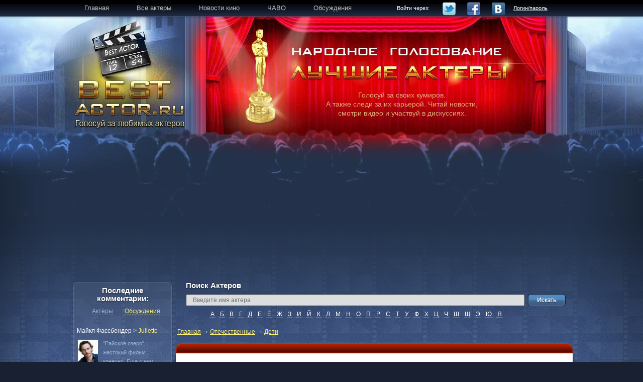

--- FILE ---
content_type: text/html; charset=UTF-8
request_url: https://bestactor.ru/ru/child
body_size: 11915
content:
<!DOCTYPE html PUBLIC "-//W3C//DTD XHTML 1.0 Transitional//EN" "https://www.w3.org/TR/xhtml1/DTD/xhtml1-transitional.dtd">
<html lang="ru">
<head>
    <script type="text/javascript" src="/assets/227758bd/js/jquery.min.js"></script>
	<meta http-equiv="Content-Type" content="text/html; charset=utf-8" />
	<meta name="language" content="ru" />
	<link rel="stylesheet" type="text/css" href="/assets/12d6e984/jui/css/base/jquery-ui.css" />
<link rel="stylesheet" type="text/css" href="/assets/227758bd/css/twitter.css" />
<link rel="stylesheet" type="text/css" href="/assets/227758bd/css/yaml/core/base.css" />
<link rel="stylesheet" type="text/css" href="/assets/227758bd/css/yaml/forms/gray-theme.css" />
<link rel="stylesheet" type="text/css" href="/assets/227758bd/css/all.css" />
<link rel="stylesheet" type="text/css" href="/assets/227758bd/css/arcticmodal.css" />
<link rel="stylesheet" type="text/css" href="/assets/9fe62b9a/css/jquery.toastmessage.css" />
<link rel="stylesheet" type="text/css" href="/assets/227758bd/css/spu/spu.css" />
<link rel="stylesheet" type="text/css" href="/assets/c4d31bb/css/auth.css" />
<script type="text/javascript" src="/assets/12d6e984/jui/js/jquery-ui.min.js"></script>
<script type="text/javascript" src="/assets/12d6e984/jquery.cookie.js"></script>
<script type="text/javascript" src="/assets/227758bd/js/jquery.arcticmodal.js"></script>
<script type="text/javascript" src="/assets/9fe62b9a/jquery.toastmessage.js"></script>
<script type="text/javascript" src="/assets/227758bd/js/spu/spu.js"></script>
<title>Лучшие иностранные актеры: {actors} и другие</title>
            <meta content="Здесь есть все лучшие иностранные актеры: {actors} и многие другие с рейтингом и отзывами" name="description" />
        <script type="text/javascript">
        var App = {'user':{'isGues':true}}    </script>
    <link rel="icon" href="/assets/227758bd/img/icons/favicon.ico" type="image/x-icon">
    <meta name="viewport" content="initial-scale=1.0, width=device-width">
    <script data-ad-client="ca-pub-7877942400302801" async src="https://pagead2.googlesyndication.com/pagead/js/adsbygoogle.js"></script>
</head>


<body>
<div class="pgWrap">
	<div class="bgs">
		<div class="bgs-fixed">
			<div class="bg-grd"></div>
			<div class="bg-header"><div class="bg-header-grd"></div></div>
			<div class="bg-main"></div>
		</div>
	</div>
	
	<div class="layoutWrap">
	<!-- header -->
	<div class="header">
		<div class="menu">
            <ul id="yw2">
<li><a href="/"><span>Главная</span></a></li>
<li><a href="/common"><span>Все актеры</span></a></li>
<li><a href="/cinema"><span>Новости кино</span></a></li>
<li><a href="/faq.html"><span>ЧАВО</span></a></li>
<li><a href="/forum"><span>Обсуждения</span></a></li>
</ul>		</div>
        <div id="openMenu">Меню</div>
        <div id="menu">
            <div id="closeMenu">Закрыть меню</div>
            <div class="wrapper">
                <ul id="yw3">
<li><a href="/"><span>Главная</span></a></li>
<li><a href="/common"><span>Все актеры</span></a></li>
<li><a href="/cinema"><span>Новости кино</span></a></li>
<li><a href="/faq.html"><span>ЧАВО</span></a></li>
<li><a href="/forum"><span>Обсуждения</span></a></li>
</ul>            </div>
        </div>
	    <div class="auth">
            		<script type="text/javascript">
		    jQuery(document).ready(function($){		
			    $( ".login-block-changer" ).click(function() {

					$( ".social-auth" ).toggle();
					$( ".loginpass-auth" ).toggle();
					$( ".login-block-changer" ).toggle();

				      });	
		    });
		</script>
		    
		   
		    <div class='social-auth' style="display: flex;" ><div style="display: inline; line-height: 23px;">Войти через:</div> <div class="services">
	<ul class="auth-services clear">
		<li class="auth-service twitter"><a class="auth-link twitter" href="/forum/login.php?service=twitter"><span class="auth-icon twitter"><i></i></span></a></li><li class="auth-service facebook"><a class="auth-link facebook" href="/forum/login.php?service=facebook"><span class="auth-icon facebook"><i></i></span></a></li><li class="auth-service vkontakte"><a class="auth-link vkontakte" href="/forum/login.php?service=vkontakte"><span class="auth-icon vkontakte"><i></i></span></a></li>	</ul>
</div>
			<div><a href="#" class="login-block-changer" style="line-height: 23px;">Логин/пароль</a></div></div> 
		    <div class='loginpass-auth' style="display: none">
                <form action="/forum/login.php" method="post">
<input type="hidden" value="cjNSeEFSeDdwMHYwODVYa0lObH5Hc1VBelc0dExQUUJBubB5kn790X62zGkmDbodtXtiwZibQiuF7_fQE4hffA==" name="YII_CSRF_TOKEN" />                    <input class="login" name="LoginForm[username]" type="text" placeholder="логин" />
                    <input class="password" name="LoginForm[password]" type="password" placeholder="пароль" />
                    <input class="button" type="image" src="/assets/227758bd/img/buttons/btn-enter.png" alt="Вход" />
                    <a class="regLink" rel="nofollow" href="/forum/register.html">Зарегистрироваться</a>                    <a class="rememberLink" rel="nofollow" href="/forum/request-password.html">Вспомнить пароль?</a>                    <div class="remember"><input type="checkbox" id="idAuthRemember" /> <label for="idAuthRemember">Запомнить</label></div>
		     
                </form>		     <a href="#" class="login-block-changer" style="display: none">Войти через социальные сети</a>
		</div> 
                    </div>
		<div class="logo"><a href="/">BEST ACTOR.RU - Голосуй за любимых актеров</a></div>
		<div class="slogan">
			Голосуй за своих кумиров.<br /> 
			А также следи за их карьерой. Читай новости,<br />
			смотри видео и участвуй в дискуссиях.
		</div>
	</div>
	<!-- /header -->

	<!-- main wrap -->
	
	<div class="mainWrap mainWrapTwoCols">
<script async src="https://pagead2.googlesyndication.com/pagead/js/adsbygoogle.js"></script>
<ins class="adsbygoogle"
     style="display:block; text-align:center;"
          data-ad-layout="in-article"
               data-ad-format="fluid"
                    data-ad-client="ca-pub-7877942400302801"
                         data-ad-slot="9575290239"></ins>
                         <script>
                              (adsbygoogle = window.adsbygoogle || []).push({});
                              </script>

                <!-- main -->
		<div class="main">
			<!-- search block -->	
			<div class="b-search">
				<h2>Поиск Актеров</h2>
				<form action="/search/list" method="post">
<input type="hidden" value="cjNSeEFSeDdwMHYwODVYa0lObH5Hc1VBelc0dExQUUJBubB5kn790X62zGkmDbodtXtiwZibQiuF7_fQE4hffA==" name="YII_CSRF_TOKEN" />                    <input class="data" placeholder="Введите имя актера" id="query" type="text" name="query" />                    <input class="button" src="/assets/227758bd/img/buttons/btn-search.png" type="image" name="yt0" />                </form>
				<div class="alphabets">
					<a title="Актеры на букву А" href="/a">А</a>
					<a title="Актеры на букву Б" href="/b">Б</a>
					<a title="Актеры на букву В" href="/v">В</a>
					<a title="Актеры на букву Г" href="/g">Г</a>
					<a title="Актеры на букву Д" href="/d">Д</a>
					<a title="Актеры на букву Е" href="/e">Е</a>
					<a title="Актеры на букву Ё" href="/yo">Ё</a>
					<a title="Актеры на букву Ж" href="/j">Ж</a>
					<a title="Актеры на букву З" href="/z">З</a>
					<a title="Актеры на букву И" href="/i">И</a>
					<a title="Актеры на букву Й" href="/jj">Й</a>
					<a title="Актеры на букву К" href="/k">К</a>
					<a title="Актеры на букву Л" href="/l">Л</a>
					<a title="Актеры на букву М" href="/m">М</a>
					<a title="Актеры на букву Н" href="/n">Н</a>
					<a title="Актеры на букву О" href="/o">О</a>
					<a title="Актеры на букву П" href="/p">П</a>
					<a title="Актеры на букву Р" href="/r">Р</a>
					<a title="Актеры на букву С" href="/s">С</a>
					<a title="Актеры на букву Т" href="/t">Т</a>
					<a title="Актеры на букву У" href="/u">У</a>
					<a title="Актеры на букву Ф" href="/f">Ф</a>
					<a title="Актеры на букву Х" href="/h">Х</a>
					<a title="Актеры на букву Ц" href="/c">Ц</a>
					<a title="Актеры на букву Ч" href="/ch">Ч</a>
					<a title="Актеры на букву Ш" href="/sh">Ш</a>
					<a title="Актеры на букву Щ" href="/shh">Щ</a>
					<a title="Актеры на букву Э" href="/eh">Э</a>
					<a title="Актеры на букву Ю" href="/yu">Ю</a>
					<a title="Актеры на букву Я" href="/ya">Я</a>
        </div>
    			</div>
			<!-- /search block -->	
                    		<div class="b-breadcrumbs">
<a href="/">Главная</a> &rarr; <a href="/ru">Отечественные</a> &rarr; <a href="/ru/child">Дети</a></div><!-- breadcrumbs -->
        	            <div class="b-frame1 b-main-actors">
    <div class="h"><div></div></div>
    <div class="content">
        <div class="head-button">
            <a href="/person/add"><img src="/assets/227758bd/img/buttons/btn-add-actor-big.png" alt="" /></a>        </div>
        <h1 class="head-title">Отечественные / Дети</h1>
        <div class="b-sorting">
            <b>По рейтингу</b>&nbsp;|&nbsp;<a href="/ru/child?sort=lastname">По фамилии</a>&nbsp;|&nbsp;<a href="/ru/child?sort=created">По дате</a>&nbsp;|&nbsp;<a href="/ru/child?sort=comments">По кол-ву комментариев</a>&nbsp;|&nbsp;<a href="/ru/child?sort=photos">По кол-ву фотографий</a>&nbsp;|&nbsp;<a href="/ru/child?sort=videos">По кол-ву видео</a>
        </div>
        <!-- paging block -->
        <div class="b-paging top">
            <span class="scope">Всего : <span>34</span></span>
            <span class="label">Страницы:</span><ul class="pages" id="yw0"><li class="previous hidden"><a href="/ru/child">« <span>первая</span></a></li>
<li class="previous hidden"><a href="/ru/child"><span>предыдущая</span></a></li>
<li class="page selected"><a href="/ru/child">1</a></li>
<li class="page"><a href="/ru/child?page=2">2</a></li>
<li class="next"><a href="/ru/child?page=2"><span>следующая</span></a></li>
<li class="previous"><a href="/ru/child?page=2"><span>последняя</span> »</a></li></ul>        </div>
        <!-- /paging block -->

        <ul class="b-best-actors-list">
                        <li>
                <div class="activeView">
    <div class="name">
        <a title="Катя Старшова" href="/starshova-katya">Катя Старшова</a>    </div>
    <div class="img">
        <img title="Катя Старшова" src="/assets/thumbs/actors/42/92x94/Starshova-Katya.jpg" alt="Катя Старшова" />        <a href="/starshova-katya"><span>11</span></a>
    </div>
    <div class="rate">Рейтинг: <span>38.421</span></div>
    <div class="button">
        <a href="/starshova-katya">Голосовать +1</a>
    </div>
    <div class="stats">
        <table>
            <tbody><tr>
                <th>Голосов:</th>
                <td>67890</td>
            </tr>
            <tr>
                <th><a href="/starshova-katya/chart#votes_today">Сегодня:</a></th>
                <td>+1</td>
            </tr>
            <tr>
                <th><a href="/starshova-katya/chart#rating_month">Рейтинг месяца:</a></th>
                <td>0.133</td>
            </tr>
            <tr>
                <th>Дней в рейтинге:</th>
                <td>1767</td>
            </tr>
            <tr>
                <th><a href="/starshova-katya/reviews">Комментариев:</a></th>
                <td>24 </td>
            </tr>
            <tr>
                <th><a href="/starshova-katya/photo">Фотографий:</a></th>
                <td>7</td>
            </tr>
            </tbody></table>
    </div>
</div>
<div class="defaultView">
    <div class="name">
        <a title="Катя Старшова" href="/starshova-katya">Катя Старшова</a>    </div>
    <div class="area">
        <a title="Отечественные" href="#">Отечественные</a>        /
        <a href="#">Дети</a>    </div>
    <div class="img">
                    <img title="Катя Старшова" src="/assets/thumbs/actors/42/92x94/Starshova-Katya.jpg" alt="Катя Старшова" />                <a href="$data->getUrl()"><span>11</span></a>
    </div>
    <div class="rate">Рейтинг: <span>38.421</span></div>
    <div class="stats">Голосов: <span>67890</span></div>
</div>            </li>
                        <li>
                <div class="activeView">
    <div class="name">
        <a title="Луиза-Габриэла Бровина" href="/brovina-luiza-gabriehla">Луиза-Габриэла Бровина</a>    </div>
    <div class="img">
        <img title="Луиза-Габриэла Бровина" src="/assets/thumbs/actors/2290/92x94/Brovina-Luiza-gabriehla.jpg" alt="Луиза-Габриэла Бровина" />        <a href="/brovina-luiza-gabriehla"><span>39</span></a>
    </div>
    <div class="rate">Рейтинг: <span>12.282</span></div>
    <div class="button">
        <a href="/brovina-luiza-gabriehla">Голосовать +1</a>
    </div>
    <div class="stats">
        <table>
            <tbody><tr>
                <th>Голосов:</th>
                <td>18214</td>
            </tr>
            <tr>
                <th><a href="/brovina-luiza-gabriehla/chart#votes_today">Сегодня:</a></th>
                <td>0</td>
            </tr>
            <tr>
                <th><a href="/brovina-luiza-gabriehla/chart#rating_month">Рейтинг месяца:</a></th>
                <td>103.333</td>
            </tr>
            <tr>
                <th>Дней в рейтинге:</th>
                <td>1483</td>
            </tr>
            <tr>
                <th><a href="/brovina-luiza-gabriehla/reviews">Комментариев:</a></th>
                <td>72 </td>
            </tr>
            <tr>
                <th><a href="/brovina-luiza-gabriehla/photo">Фотографий:</a></th>
                <td>104</td>
            </tr>
            </tbody></table>
    </div>
</div>
<div class="defaultView">
    <div class="name">
        <a title="Луиза-Габриэла Бровина" href="/brovina-luiza-gabriehla">Луиза-Габриэла Бровина</a>    </div>
    <div class="area">
        <a title="Отечественные" href="#">Отечественные</a>        /
        <a href="#">Дети</a>    </div>
    <div class="img">
                    <img title="Луиза-Габриэла Бровина" src="/assets/thumbs/actors/2290/92x94/Brovina-Luiza-gabriehla.jpg" alt="Луиза-Габриэла Бровина" />                <a href="$data->getUrl()"><span>39</span></a>
    </div>
    <div class="rate">Рейтинг: <span>12.282</span></div>
    <div class="stats">Голосов: <span>18214</span></div>
</div>            </li>
                        <li>
                <div class="activeView">
    <div class="name">
        <a title="Александр Сигуев" href="/siguev-aleksandr">Александр Сигуев</a>    </div>
    <div class="img">
        <img title="Александр Сигуев" src="/assets/thumbs/actors/2440/92x94/Siguev-Aleksandr.jpg" alt="Александр Сигуев" />        <a href="/siguev-aleksandr"><span>42</span></a>
    </div>
    <div class="rate">Рейтинг: <span>11.099</span></div>
    <div class="button">
        <a href="/siguev-aleksandr">Голосовать +1</a>
    </div>
    <div class="stats">
        <table>
            <tbody><tr>
                <th>Голосов:</th>
                <td>15705</td>
            </tr>
            <tr>
                <th><a href="/siguev-aleksandr/chart#votes_today">Сегодня:</a></th>
                <td>0</td>
            </tr>
            <tr>
                <th><a href="/siguev-aleksandr/chart#rating_month">Рейтинг месяца:</a></th>
                <td>1.667</td>
            </tr>
            <tr>
                <th>Дней в рейтинге:</th>
                <td>1415</td>
            </tr>
            <tr>
                <th><a href="/siguev-aleksandr/reviews">Комментариев:</a></th>
                <td>55 </td>
            </tr>
            <tr>
                <th><a href="/siguev-aleksandr/photo">Фотографий:</a></th>
                <td>11</td>
            </tr>
            </tbody></table>
    </div>
</div>
<div class="defaultView">
    <div class="name">
        <a title="Александр Сигуев" href="/siguev-aleksandr">Александр Сигуев</a>    </div>
    <div class="area">
        <a title="Отечественные" href="#">Отечественные</a>        /
        <a href="#">Дети</a>    </div>
    <div class="img">
                    <img title="Александр Сигуев" src="/assets/thumbs/actors/2440/92x94/Siguev-Aleksandr.jpg" alt="Александр Сигуев" />                <a href="$data->getUrl()"><span>42</span></a>
    </div>
    <div class="rate">Рейтинг: <span>11.099</span></div>
    <div class="stats">Голосов: <span>15705</span></div>
</div>            </li>
                        <li>
                <div class="activeView">
    <div class="name">
        <a title="Диана Шпак" href="/shpak-diana">Диана Шпак</a>    </div>
    <div class="img">
        <img title="Диана Шпак" src="/assets/thumbs/actors/41/92x94/Shpak-Diana.jpg" alt="Диана Шпак" />        <a href="/shpak-diana"><span>59</span></a>
    </div>
    <div class="rate">Рейтинг: <span>5.849</span></div>
    <div class="button">
        <a href="/shpak-diana">Голосовать +1</a>
    </div>
    <div class="stats">
        <table>
            <tbody><tr>
                <th>Голосов:</th>
                <td>10336</td>
            </tr>
            <tr>
                <th><a href="/shpak-diana/chart#votes_today">Сегодня:</a></th>
                <td>0</td>
            </tr>
            <tr>
                <th><a href="/shpak-diana/chart#rating_month">Рейтинг месяца:</a></th>
                <td>2.333</td>
            </tr>
            <tr>
                <th>Дней в рейтинге:</th>
                <td>1767</td>
            </tr>
            <tr>
                <th><a href="/shpak-diana/reviews">Комментариев:</a></th>
                <td>5 </td>
            </tr>
            <tr>
                <th><a href="/shpak-diana/photo">Фотографий:</a></th>
                <td>18</td>
            </tr>
            </tbody></table>
    </div>
</div>
<div class="defaultView">
    <div class="name">
        <a title="Диана Шпак" href="/shpak-diana">Диана Шпак</a>    </div>
    <div class="area">
        <a title="Отечественные" href="#">Отечественные</a>        /
        <a href="#">Дети</a>    </div>
    <div class="img">
                    <img title="Диана Шпак" src="/assets/thumbs/actors/41/92x94/Shpak-Diana.jpg" alt="Диана Шпак" />                <a href="$data->getUrl()"><span>59</span></a>
    </div>
    <div class="rate">Рейтинг: <span>5.849</span></div>
    <div class="stats">Голосов: <span>10336</span></div>
</div>            </li>
                        <li>
                <div class="activeView">
    <div class="name">
        <a title="Сюзанна Шпак" href="/shpak-syuzanna">Сюзанна Шпак</a>    </div>
    <div class="img">
        <img title="Сюзанна Шпак" src="/assets/thumbs/actors/205/92x94/Shpak-Syuzanna.jpg" alt="Сюзанна Шпак" />        <a href="/shpak-syuzanna"><span>108</span></a>
    </div>
    <div class="rate">Рейтинг: <span>2.662</span></div>
    <div class="button">
        <a href="/shpak-syuzanna">Голосовать +1</a>
    </div>
    <div class="stats">
        <table>
            <tbody><tr>
                <th>Голосов:</th>
                <td>4522</td>
            </tr>
            <tr>
                <th><a href="/shpak-syuzanna/chart#votes_today">Сегодня:</a></th>
                <td>0</td>
            </tr>
            <tr>
                <th><a href="/shpak-syuzanna/chart#rating_month">Рейтинг месяца:</a></th>
                <td>0.000</td>
            </tr>
            <tr>
                <th>Дней в рейтинге:</th>
                <td>1699</td>
            </tr>
            <tr>
                <th><a href="/shpak-syuzanna/reviews">Комментариев:</a></th>
                <td>3 </td>
            </tr>
            <tr>
                <th><a href="/shpak-syuzanna/photo">Фотографий:</a></th>
                <td>3</td>
            </tr>
            </tbody></table>
    </div>
</div>
<div class="defaultView">
    <div class="name">
        <a title="Сюзанна Шпак" href="/shpak-syuzanna">Сюзанна Шпак</a>    </div>
    <div class="area">
        <a title="Отечественные" href="#">Отечественные</a>        /
        <a href="#">Дети</a>    </div>
    <div class="img">
                    <img title="Сюзанна Шпак" src="/assets/thumbs/actors/205/92x94/Shpak-Syuzanna.jpg" alt="Сюзанна Шпак" />                <a href="$data->getUrl()"><span>108</span></a>
    </div>
    <div class="rate">Рейтинг: <span>2.662</span></div>
    <div class="stats">Голосов: <span>4522</span></div>
</div>            </li>
                        <li>
                <div class="activeView">
    <div class="name">
        <a title="Алеся Гузько" href="/guzko-alesya">Алеся Гузько</a>    </div>
    <div class="img">
        <img title="Алеся Гузько" src="/assets/thumbs/actors/2698/92x94/Guzko-Alesya.jpg" alt="Алеся Гузько" />        <a href="/guzko-alesya"><span>154</span></a>
    </div>
    <div class="rate">Рейтинг: <span>1.680</span></div>
    <div class="button">
        <a href="/guzko-alesya">Голосовать +1</a>
    </div>
    <div class="stats">
        <table>
            <tbody><tr>
                <th>Голосов:</th>
                <td>2160</td>
            </tr>
            <tr>
                <th><a href="/guzko-alesya/chart#votes_today">Сегодня:</a></th>
                <td>0</td>
            </tr>
            <tr>
                <th><a href="/guzko-alesya/chart#rating_month">Рейтинг месяца:</a></th>
                <td>8.000</td>
            </tr>
            <tr>
                <th>Дней в рейтинге:</th>
                <td>1286</td>
            </tr>
            <tr>
                <th><a href="/guzko-alesya/reviews">Комментариев:</a></th>
                <td>3 </td>
            </tr>
            <tr>
                <th><a href="/guzko-alesya/photo">Фотографий:</a></th>
                <td>1</td>
            </tr>
            </tbody></table>
    </div>
</div>
<div class="defaultView">
    <div class="name">
        <a title="Алеся Гузько" href="/guzko-alesya">Алеся Гузько</a>    </div>
    <div class="area">
        <a title="Отечественные" href="#">Отечественные</a>        /
        <a href="#">Дети</a>    </div>
    <div class="img">
                    <img title="Алеся Гузько" src="/assets/thumbs/actors/2698/92x94/Guzko-Alesya.jpg" alt="Алеся Гузько" />                <a href="$data->getUrl()"><span>154</span></a>
    </div>
    <div class="rate">Рейтинг: <span>1.680</span></div>
    <div class="stats">Голосов: <span>2160</span></div>
</div>            </li>
                        <li>
                <div class="activeView">
    <div class="name">
        <a title="Анастасия Добрынина" href="/dobrynina-anastasiya">Анастасия Добрынина</a>    </div>
    <div class="img">
        <img title="Анастасия Добрынина" src="/assets/thumbs/actors/1064/92x94/Dobrynina-Anastasiya.jpg" alt="Анастасия Добрынина" />        <a href="/dobrynina-anastasiya"><span>232</span></a>
    </div>
    <div class="rate">Рейтинг: <span>1.019</span></div>
    <div class="button">
        <a href="/dobrynina-anastasiya">Голосовать +1</a>
    </div>
    <div class="stats">
        <table>
            <tbody><tr>
                <th>Голосов:</th>
                <td>1614</td>
            </tr>
            <tr>
                <th><a href="/dobrynina-anastasiya/chart#votes_today">Сегодня:</a></th>
                <td>0</td>
            </tr>
            <tr>
                <th><a href="/dobrynina-anastasiya/chart#rating_month">Рейтинг месяца:</a></th>
                <td>0.333</td>
            </tr>
            <tr>
                <th>Дней в рейтинге:</th>
                <td>1584</td>
            </tr>
            <tr>
                <th><a href="/dobrynina-anastasiya/reviews">Комментариев:</a></th>
                <td>2 </td>
            </tr>
            <tr>
                <th><a href="/dobrynina-anastasiya/photo">Фотографий:</a></th>
                <td>4</td>
            </tr>
            </tbody></table>
    </div>
</div>
<div class="defaultView">
    <div class="name">
        <a title="Анастасия Добрынина" href="/dobrynina-anastasiya">Анастасия Добрынина</a>    </div>
    <div class="area">
        <a title="Отечественные" href="#">Отечественные</a>        /
        <a href="#">Дети</a>    </div>
    <div class="img">
                    <img title="Анастасия Добрынина" src="/assets/thumbs/actors/1064/92x94/Dobrynina-Anastasiya.jpg" alt="Анастасия Добрынина" />                <a href="$data->getUrl()"><span>232</span></a>
    </div>
    <div class="rate">Рейтинг: <span>1.019</span></div>
    <div class="stats">Голосов: <span>1614</span></div>
</div>            </li>
                        <li>
                <div class="activeView">
    <div class="name">
        <a title="Ульяна Ворожейкина" href="/vorojejjkina-ulyana">Ульяна Ворожейкина</a>    </div>
    <div class="img">
        <img title="Ульяна Ворожейкина" src="/assets/thumbs/actors/2497/92x94/Vorojejjkina-Ulyana.jpg" alt="Ульяна Ворожейкина" />        <a href="/vorojejjkina-ulyana"><span>239</span></a>
    </div>
    <div class="rate">Рейтинг: <span>0.965</span></div>
    <div class="button">
        <a href="/vorojejjkina-ulyana">Голосовать +1</a>
    </div>
    <div class="stats">
        <table>
            <tbody><tr>
                <th>Голосов:</th>
                <td>1311</td>
            </tr>
            <tr>
                <th><a href="/vorojejjkina-ulyana/chart#votes_today">Сегодня:</a></th>
                <td>0</td>
            </tr>
            <tr>
                <th><a href="/vorojejjkina-ulyana/chart#rating_month">Рейтинг месяца:</a></th>
                <td>1.000</td>
            </tr>
            <tr>
                <th>Дней в рейтинге:</th>
                <td>1359</td>
            </tr>
            <tr>
                <th><a href="/vorojejjkina-ulyana/reviews">Комментариев:</a></th>
                <td>5 </td>
            </tr>
            <tr>
                <th><a href="/vorojejjkina-ulyana/photo">Фотографий:</a></th>
                <td>8</td>
            </tr>
            </tbody></table>
    </div>
</div>
<div class="defaultView">
    <div class="name">
        <a title="Ульяна Ворожейкина" href="/vorojejjkina-ulyana">Ульяна Ворожейкина</a>    </div>
    <div class="area">
        <a title="Отечественные" href="#">Отечественные</a>        /
        <a href="#">Дети</a>    </div>
    <div class="img">
                    <img title="Ульяна Ворожейкина" src="/assets/thumbs/actors/2497/92x94/Vorojejjkina-Ulyana.jpg" alt="Ульяна Ворожейкина" />                <a href="$data->getUrl()"><span>239</span></a>
    </div>
    <div class="rate">Рейтинг: <span>0.965</span></div>
    <div class="stats">Голосов: <span>1311</span></div>
</div>            </li>
                        <li>
                <div class="activeView">
    <div class="name">
        <a title="Виталий Герасимов" href="/gerasimov-vitalijj">Виталий Герасимов</a>    </div>
    <div class="img">
        <img title="Виталий Герасимов" src="/assets/thumbs/actors/3784/92x94/Gerasimov-Vitalijj.jpg" alt="Виталий Герасимов" />        <a href="/gerasimov-vitalijj"><span>314</span></a>
    </div>
    <div class="rate">Рейтинг: <span>0.695</span></div>
    <div class="button">
        <a href="/gerasimov-vitalijj">Голосовать +1</a>
    </div>
    <div class="stats">
        <table>
            <tbody><tr>
                <th>Голосов:</th>
                <td>592</td>
            </tr>
            <tr>
                <th><a href="/gerasimov-vitalijj/chart#votes_today">Сегодня:</a></th>
                <td>+1</td>
            </tr>
            <tr>
                <th><a href="/gerasimov-vitalijj/chart#rating_month">Рейтинг месяца:</a></th>
                <td>0.037</td>
            </tr>
            <tr>
                <th>Дней в рейтинге:</th>
                <td>852</td>
            </tr>
            <tr>
                <th><a href="/gerasimov-vitalijj/reviews">Комментариев:</a></th>
                <td>1 </td>
            </tr>
            <tr>
                <th><a href="/gerasimov-vitalijj/photo">Фотографий:</a></th>
                <td>1</td>
            </tr>
            </tbody></table>
    </div>
</div>
<div class="defaultView">
    <div class="name">
        <a title="Виталий Герасимов" href="/gerasimov-vitalijj">Виталий Герасимов</a>    </div>
    <div class="area">
        <a title="Отечественные" href="#">Отечественные</a>        /
        <a href="#">Дети</a>    </div>
    <div class="img">
                    <img title="Виталий Герасимов" src="/assets/thumbs/actors/3784/92x94/Gerasimov-Vitalijj.jpg" alt="Виталий Герасимов" />                <a href="$data->getUrl()"><span>314</span></a>
    </div>
    <div class="rate">Рейтинг: <span>0.695</span></div>
    <div class="stats">Голосов: <span>592</span></div>
</div>            </li>
                        <li>
                <div class="activeView">
    <div class="name">
        <a title="Артем Фадеев" href="/fadeev-artem">Артем Фадеев</a>    </div>
    <div class="img">
        <img title="Артем Фадеев" src="/assets/thumbs/actors/2439/92x94/Fadeev-Artem.jpg" alt="Артем Фадеев" />        <a href="/fadeev-artem"><span>323</span></a>
    </div>
    <div class="rate">Рейтинг: <span>0.659</span></div>
    <div class="button">
        <a href="/fadeev-artem">Голосовать +1</a>
    </div>
    <div class="stats">
        <table>
            <tbody><tr>
                <th>Голосов:</th>
                <td>932</td>
            </tr>
            <tr>
                <th><a href="/fadeev-artem/chart#votes_today">Сегодня:</a></th>
                <td>0</td>
            </tr>
            <tr>
                <th><a href="/fadeev-artem/chart#rating_month">Рейтинг месяца:</a></th>
                <td>8.000</td>
            </tr>
            <tr>
                <th>Дней в рейтинге:</th>
                <td>1415</td>
            </tr>
            <tr>
                <th><a href="/fadeev-artem/reviews">Комментариев:</a></th>
                <td>7 </td>
            </tr>
            <tr>
                <th><a href="/fadeev-artem/photo">Фотографий:</a></th>
                <td>5</td>
            </tr>
            </tbody></table>
    </div>
</div>
<div class="defaultView">
    <div class="name">
        <a title="Артем Фадеев" href="/fadeev-artem">Артем Фадеев</a>    </div>
    <div class="area">
        <a title="Отечественные" href="#">Отечественные</a>        /
        <a href="#">Дети</a>    </div>
    <div class="img">
                    <img title="Артем Фадеев" src="/assets/thumbs/actors/2439/92x94/Fadeev-Artem.jpg" alt="Артем Фадеев" />                <a href="$data->getUrl()"><span>323</span></a>
    </div>
    <div class="rate">Рейтинг: <span>0.659</span></div>
    <div class="stats">Голосов: <span>932</span></div>
</div>            </li>
                        <li>
                <div class="activeView">
    <div class="name">
        <a title="Алина Булынко" href="/bulynko-alina">Алина Булынко</a>    </div>
    <div class="img">
        <img title="Алина Булынко" src="/assets/thumbs/actors/2321/92x94/Bulynko-Alina.jpg" alt="Алина Булынко" />        <a href="/bulynko-alina"><span>355</span></a>
    </div>
    <div class="rate">Рейтинг: <span>0.571</span></div>
    <div class="button">
        <a href="/bulynko-alina">Голосовать +1</a>
    </div>
    <div class="stats">
        <table>
            <tbody><tr>
                <th>Голосов:</th>
                <td>843</td>
            </tr>
            <tr>
                <th><a href="/bulynko-alina/chart#votes_today">Сегодня:</a></th>
                <td>0</td>
            </tr>
            <tr>
                <th><a href="/bulynko-alina/chart#rating_month">Рейтинг месяца:</a></th>
                <td>2.000</td>
            </tr>
            <tr>
                <th>Дней в рейтинге:</th>
                <td>1477</td>
            </tr>
            <tr>
                <th><a href="/bulynko-alina/reviews">Комментариев:</a></th>
                <td>3 </td>
            </tr>
            <tr>
                <th><a href="/bulynko-alina/photo">Фотографий:</a></th>
                <td>8</td>
            </tr>
            </tbody></table>
    </div>
</div>
<div class="defaultView">
    <div class="name">
        <a title="Алина Булынко" href="/bulynko-alina">Алина Булынко</a>    </div>
    <div class="area">
        <a title="Отечественные" href="#">Отечественные</a>        /
        <a href="#">Дети</a>    </div>
    <div class="img">
                    <img title="Алина Булынко" src="/assets/thumbs/actors/2321/92x94/Bulynko-Alina.jpg" alt="Алина Булынко" />                <a href="$data->getUrl()"><span>355</span></a>
    </div>
    <div class="rate">Рейтинг: <span>0.571</span></div>
    <div class="stats">Голосов: <span>843</span></div>
</div>            </li>
                        <li>
                <div class="activeView">
    <div class="name">
        <a title="Мария Ильюхина" href="/ilyuhina-mariya">Мария Ильюхина</a>    </div>
    <div class="img">
        <img title="Мария Ильюхина" src="/assets/thumbs/actors/276/92x94/Ilyuhina-Mariya.jpg" alt="Мария Ильюхина" />        <a href="/ilyuhina-mariya"><span>502</span></a>
    </div>
    <div class="rate">Рейтинг: <span>0.299</span></div>
    <div class="button">
        <a href="/ilyuhina-mariya">Голосовать +1</a>
    </div>
    <div class="stats">
        <table>
            <tbody><tr>
                <th>Голосов:</th>
                <td>504</td>
            </tr>
            <tr>
                <th><a href="/ilyuhina-mariya/chart#votes_today">Сегодня:</a></th>
                <td>0</td>
            </tr>
            <tr>
                <th><a href="/ilyuhina-mariya/chart#rating_month">Рейтинг месяца:</a></th>
                <td>5.333</td>
            </tr>
            <tr>
                <th>Дней в рейтинге:</th>
                <td>1687</td>
            </tr>
            <tr>
                <th><a href="/ilyuhina-mariya/reviews">Комментариев:</a></th>
                <td>14 </td>
            </tr>
            <tr>
                <th><a href="/ilyuhina-mariya/photo">Фотографий:</a></th>
                <td>6</td>
            </tr>
            </tbody></table>
    </div>
</div>
<div class="defaultView">
    <div class="name">
        <a title="Мария Ильюхина" href="/ilyuhina-mariya">Мария Ильюхина</a>    </div>
    <div class="area">
        <a title="Отечественные" href="#">Отечественные</a>        /
        <a href="#">Дети</a>    </div>
    <div class="img">
                    <img title="Мария Ильюхина" src="/assets/thumbs/actors/276/92x94/Ilyuhina-Mariya.jpg" alt="Мария Ильюхина" />                <a href="$data->getUrl()"><span>502</span></a>
    </div>
    <div class="rate">Рейтинг: <span>0.299</span></div>
    <div class="stats">Голосов: <span>504</span></div>
</div>            </li>
                        <li>
                <div class="activeView">
    <div class="name">
        <a title="Дарья Балабанова" href="/balabanova-darya">Дарья Балабанова</a>    </div>
    <div class="img">
        <img title="Дарья Балабанова" src="/assets/thumbs/actors/43/92x94/Balabanova-Darya.jpg" alt="Дарья Балабанова" />        <a href="/balabanova-darya"><span>506</span></a>
    </div>
    <div class="rate">Рейтинг: <span>0.298</span></div>
    <div class="button">
        <a href="/balabanova-darya">Голосовать +1</a>
    </div>
    <div class="stats">
        <table>
            <tbody><tr>
                <th>Голосов:</th>
                <td>527</td>
            </tr>
            <tr>
                <th><a href="/balabanova-darya/chart#votes_today">Сегодня:</a></th>
                <td>0</td>
            </tr>
            <tr>
                <th><a href="/balabanova-darya/chart#rating_month">Рейтинг месяца:</a></th>
                <td>0.333</td>
            </tr>
            <tr>
                <th>Дней в рейтинге:</th>
                <td>1767</td>
            </tr>
            <tr>
                <th><a href="/balabanova-darya/reviews">Комментариев:</a></th>
                <td>1 </td>
            </tr>
            <tr>
                <th><a href="/balabanova-darya/photo">Фотографий:</a></th>
                <td>6</td>
            </tr>
            </tbody></table>
    </div>
</div>
<div class="defaultView">
    <div class="name">
        <a title="Дарья Балабанова" href="/balabanova-darya">Дарья Балабанова</a>    </div>
    <div class="area">
        <a title="Отечественные" href="#">Отечественные</a>        /
        <a href="#">Дети</a>    </div>
    <div class="img">
                    <img title="Дарья Балабанова" src="/assets/thumbs/actors/43/92x94/Balabanova-Darya.jpg" alt="Дарья Балабанова" />                <a href="$data->getUrl()"><span>506</span></a>
    </div>
    <div class="rate">Рейтинг: <span>0.298</span></div>
    <div class="stats">Голосов: <span>527</span></div>
</div>            </li>
                        <li>
                <div class="activeView">
    <div class="name">
        <a title="Анфиса Вистингаузен" href="/vistingauzen-anfisa">Анфиса Вистингаузен</a>    </div>
    <div class="img">
        <img title="Анфиса Вистингаузен" src="/assets/thumbs/actors/4318/92x94/Vistingauzen-Anfisa.jpg" alt="Анфиса Вистингаузен" />        <a href="/vistingauzen-anfisa"><span>581</span></a>
    </div>
    <div class="rate">Рейтинг: <span>0.227</span></div>
    <div class="button">
        <a href="/vistingauzen-anfisa">Голосовать +1</a>
    </div>
    <div class="stats">
        <table>
            <tbody><tr>
                <th>Голосов:</th>
                <td>174</td>
            </tr>
            <tr>
                <th><a href="/vistingauzen-anfisa/chart#votes_today">Сегодня:</a></th>
                <td>0</td>
            </tr>
            <tr>
                <th><a href="/vistingauzen-anfisa/chart#rating_month">Рейтинг месяца:</a></th>
                <td>0.333</td>
            </tr>
            <tr>
                <th>Дней в рейтинге:</th>
                <td>765</td>
            </tr>
            <tr>
                <th><a href="/vistingauzen-anfisa/reviews">Комментариев:</a></th>
                <td>4 </td>
            </tr>
            <tr>
                <th><a href="/vistingauzen-anfisa/photo">Фотографий:</a></th>
                <td>1</td>
            </tr>
            </tbody></table>
    </div>
</div>
<div class="defaultView">
    <div class="name">
        <a title="Анфиса Вистингаузен" href="/vistingauzen-anfisa">Анфиса Вистингаузен</a>    </div>
    <div class="area">
        <a title="Отечественные" href="#">Отечественные</a>        /
        <a href="#">Дети</a>    </div>
    <div class="img">
                    <img title="Анфиса Вистингаузен" src="/assets/thumbs/actors/4318/92x94/Vistingauzen-Anfisa.jpg" alt="Анфиса Вистингаузен" />                <a href="$data->getUrl()"><span>581</span></a>
    </div>
    <div class="rate">Рейтинг: <span>0.227</span></div>
    <div class="stats">Голосов: <span>174</span></div>
</div>            </li>
                        <li>
                <div class="activeView">
    <div class="name">
        <a title="Софья Хилькова" href="/hilkova-sofya">Софья Хилькова</a>    </div>
    <div class="img">
        <img title="Софья Хилькова" src="/assets/thumbs/actors/1317/92x94/Hilkova-Sofya.jpg" alt="Софья Хилькова" />        <a href="/hilkova-sofya"><span>584</span></a>
    </div>
    <div class="rate">Рейтинг: <span>0.222</span></div>
    <div class="button">
        <a href="/hilkova-sofya">Голосовать +1</a>
    </div>
    <div class="stats">
        <table>
            <tbody><tr>
                <th>Голосов:</th>
                <td>345</td>
            </tr>
            <tr>
                <th><a href="/hilkova-sofya/chart#votes_today">Сегодня:</a></th>
                <td>0</td>
            </tr>
            <tr>
                <th><a href="/hilkova-sofya/chart#rating_month">Рейтинг месяца:</a></th>
                <td>0.667</td>
            </tr>
            <tr>
                <th>Дней в рейтинге:</th>
                <td>1552</td>
            </tr>
            <tr>
                <th><a href="/hilkova-sofya/reviews">Комментариев:</a></th>
                <td>2 </td>
            </tr>
            <tr>
                <th><a href="/hilkova-sofya/photo">Фотографий:</a></th>
                <td>1</td>
            </tr>
            </tbody></table>
    </div>
</div>
<div class="defaultView">
    <div class="name">
        <a title="Софья Хилькова" href="/hilkova-sofya">Софья Хилькова</a>    </div>
    <div class="area">
        <a title="Отечественные" href="#">Отечественные</a>        /
        <a href="#">Дети</a>    </div>
    <div class="img">
                    <img title="Софья Хилькова" src="/assets/thumbs/actors/1317/92x94/Hilkova-Sofya.jpg" alt="Софья Хилькова" />                <a href="$data->getUrl()"><span>584</span></a>
    </div>
    <div class="rate">Рейтинг: <span>0.222</span></div>
    <div class="stats">Голосов: <span>345</span></div>
</div>            </li>
                        <li>
                <div class="activeView">
    <div class="name">
        <a title="Евгения Хомжукова" href="/homjukova-evgeniya">Евгения Хомжукова</a>    </div>
    <div class="img">
        <img title="Евгения Хомжукова" src="/assets/thumbs/actors/2739/92x94/Homjukova-Evgeniya.jpg" alt="Евгения Хомжукова" />        <a href="/homjukova-evgeniya"><span>672</span></a>
    </div>
    <div class="rate">Рейтинг: <span>0.165</span></div>
    <div class="button">
        <a href="/homjukova-evgeniya">Голосовать +1</a>
    </div>
    <div class="stats">
        <table>
            <tbody><tr>
                <th>Голосов:</th>
                <td>214</td>
            </tr>
            <tr>
                <th><a href="/homjukova-evgeniya/chart#votes_today">Сегодня:</a></th>
                <td>0</td>
            </tr>
            <tr>
                <th><a href="/homjukova-evgeniya/chart#rating_month">Рейтинг месяца:</a></th>
                <td>0.333</td>
            </tr>
            <tr>
                <th>Дней в рейтинге:</th>
                <td>1298</td>
            </tr>
            <tr>
                <th><a href="/homjukova-evgeniya/reviews">Комментариев:</a></th>
                <td>2 </td>
            </tr>
            <tr>
                <th><a href="/homjukova-evgeniya/photo">Фотографий:</a></th>
                <td>1</td>
            </tr>
            </tbody></table>
    </div>
</div>
<div class="defaultView">
    <div class="name">
        <a title="Евгения Хомжукова" href="/homjukova-evgeniya">Евгения Хомжукова</a>    </div>
    <div class="area">
        <a title="Отечественные" href="#">Отечественные</a>        /
        <a href="#">Дети</a>    </div>
    <div class="img">
                    <img title="Евгения Хомжукова" src="/assets/thumbs/actors/2739/92x94/Homjukova-Evgeniya.jpg" alt="Евгения Хомжукова" />                <a href="$data->getUrl()"><span>672</span></a>
    </div>
    <div class="rate">Рейтинг: <span>0.165</span></div>
    <div class="stats">Голосов: <span>214</span></div>
</div>            </li>
                        <li>
                <div class="activeView">
    <div class="name">
        <a title="Николай Демидов" href="/demidov-nikolajj">Николай Демидов</a>    </div>
    <div class="img">
        <img title="Николай Демидов" src="/assets/thumbs/actors/2485/92x94/Demidov-Nikolajj.jpg" alt="Николай Демидов" />        <a href="/demidov-nikolajj"><span>700</span></a>
    </div>
    <div class="rate">Рейтинг: <span>0.153</span></div>
    <div class="button">
        <a href="/demidov-nikolajj">Голосовать +1</a>
    </div>
    <div class="stats">
        <table>
            <tbody><tr>
                <th>Голосов:</th>
                <td>208</td>
            </tr>
            <tr>
                <th><a href="/demidov-nikolajj/chart#votes_today">Сегодня:</a></th>
                <td>0</td>
            </tr>
            <tr>
                <th><a href="/demidov-nikolajj/chart#rating_month">Рейтинг месяца:</a></th>
                <td>0.000</td>
            </tr>
            <tr>
                <th>Дней в рейтинге:</th>
                <td>1359</td>
            </tr>
            <tr>
                <th><a href="/demidov-nikolajj/reviews">Комментариев:</a></th>
                <td>2 </td>
            </tr>
            <tr>
                <th><a href="/demidov-nikolajj/photo">Фотографий:</a></th>
                <td>22</td>
            </tr>
            </tbody></table>
    </div>
</div>
<div class="defaultView">
    <div class="name">
        <a title="Николай Демидов" href="/demidov-nikolajj">Николай Демидов</a>    </div>
    <div class="area">
        <a title="Отечественные" href="#">Отечественные</a>        /
        <a href="#">Дети</a>    </div>
    <div class="img">
                    <img title="Николай Демидов" src="/assets/thumbs/actors/2485/92x94/Demidov-Nikolajj.jpg" alt="Николай Демидов" />                <a href="$data->getUrl()"><span>700</span></a>
    </div>
    <div class="rate">Рейтинг: <span>0.153</span></div>
    <div class="stats">Голосов: <span>208</span></div>
</div>            </li>
                        <li>
                <div class="activeView">
    <div class="name">
        <a title="Дмитрий Дедюшко" href="/dedyushko-dmitrijj">Дмитрий Дедюшко</a>    </div>
    <div class="img">
        <img title="Дмитрий Дедюшко" src="/assets/thumbs/actors/3233/92x94/Dedyushko-Dmitrijj.jpg" alt="Дмитрий Дедюшко" />        <a href="/dedyushko-dmitrijj"><span>894</span></a>
    </div>
    <div class="rate">Рейтинг: <span>0.081</span></div>
    <div class="button">
        <a href="/dedyushko-dmitrijj">Голосовать +1</a>
    </div>
    <div class="stats">
        <table>
            <tbody><tr>
                <th>Голосов:</th>
                <td>100</td>
            </tr>
            <tr>
                <th><a href="/dedyushko-dmitrijj/chart#votes_today">Сегодня:</a></th>
                <td>0</td>
            </tr>
            <tr>
                <th><a href="/dedyushko-dmitrijj/chart#rating_month">Рейтинг месяца:</a></th>
                <td>0.333</td>
            </tr>
            <tr>
                <th>Дней в рейтинге:</th>
                <td>1232</td>
            </tr>
            <tr>
                <th><a href="/dedyushko-dmitrijj/reviews">Комментариев:</a></th>
                <td>1 </td>
            </tr>
            <tr>
                <th><a href="/dedyushko-dmitrijj/photo">Фотографий:</a></th>
                <td>1</td>
            </tr>
            </tbody></table>
    </div>
</div>
<div class="defaultView">
    <div class="name">
        <a title="Дмитрий Дедюшко" href="/dedyushko-dmitrijj">Дмитрий Дедюшко</a>    </div>
    <div class="area">
        <a title="Отечественные" href="#">Отечественные</a>        /
        <a href="#">Дети</a>    </div>
    <div class="img">
                    <img title="Дмитрий Дедюшко" src="/assets/thumbs/actors/3233/92x94/Dedyushko-Dmitrijj.jpg" alt="Дмитрий Дедюшко" />                <a href="$data->getUrl()"><span>894</span></a>
    </div>
    <div class="rate">Рейтинг: <span>0.081</span></div>
    <div class="stats">Голосов: <span>100</span></div>
</div>            </li>
                        <li>
                <div class="activeView">
    <div class="name">
        <a title="Савва Гусев" href="/gusev-savva">Савва Гусев</a>    </div>
    <div class="img">
        <img title="Савва Гусев" src="/assets/thumbs/actors/1209/92x94/Gusev-Savva.jpg" alt="Савва Гусев" />        <a href="/gusev-savva"><span>936</span></a>
    </div>
    <div class="rate">Рейтинг: <span>0.072</span></div>
    <div class="button">
        <a href="/gusev-savva">Голосовать +1</a>
    </div>
    <div class="stats">
        <table>
            <tbody><tr>
                <th>Голосов:</th>
                <td>113</td>
            </tr>
            <tr>
                <th><a href="/gusev-savva/chart#votes_today">Сегодня:</a></th>
                <td>0</td>
            </tr>
            <tr>
                <th><a href="/gusev-savva/chart#rating_month">Рейтинг месяца:</a></th>
                <td>0.333</td>
            </tr>
            <tr>
                <th>Дней в рейтинге:</th>
                <td>1566</td>
            </tr>
            <tr>
                <th><a href="/gusev-savva/reviews">Комментариев:</a></th>
                <td>7 </td>
            </tr>
            <tr>
                <th><a href="/gusev-savva/photo">Фотографий:</a></th>
                <td>2</td>
            </tr>
            </tbody></table>
    </div>
</div>
<div class="defaultView">
    <div class="name">
        <a title="Савва Гусев" href="/gusev-savva">Савва Гусев</a>    </div>
    <div class="area">
        <a title="Отечественные" href="#">Отечественные</a>        /
        <a href="#">Дети</a>    </div>
    <div class="img">
                    <img title="Савва Гусев" src="/assets/thumbs/actors/1209/92x94/Gusev-Savva.jpg" alt="Савва Гусев" />                <a href="$data->getUrl()"><span>936</span></a>
    </div>
    <div class="rate">Рейтинг: <span>0.072</span></div>
    <div class="stats">Голосов: <span>113</span></div>
</div>            </li>
                        <li>
                <div class="activeView">
    <div class="name">
        <a title="Александра Щесняк" href="/shhesnyak-aleksandra">Александра Щесняк</a>    </div>
    <div class="img">
        <img title="Александра Щесняк" src="/assets/thumbs/actors/1327/92x94/Shhesnyak-Aleksandra.jpg" alt="Александра Щесняк" />        <a href="/shhesnyak-aleksandra"><span>1056</span></a>
    </div>
    <div class="rate">Рейтинг: <span>0.051</span></div>
    <div class="button">
        <a href="/shhesnyak-aleksandra">Голосовать +1</a>
    </div>
    <div class="stats">
        <table>
            <tbody><tr>
                <th>Голосов:</th>
                <td>79</td>
            </tr>
            <tr>
                <th><a href="/shhesnyak-aleksandra/chart#votes_today">Сегодня:</a></th>
                <td>0</td>
            </tr>
            <tr>
                <th><a href="/shhesnyak-aleksandra/chart#rating_month">Рейтинг месяца:</a></th>
                <td>0.667</td>
            </tr>
            <tr>
                <th>Дней в рейтинге:</th>
                <td>1552</td>
            </tr>
            <tr>
                <th><a href="/shhesnyak-aleksandra/reviews">Комментариев:</a></th>
                <td>2 </td>
            </tr>
            <tr>
                <th><a href="/shhesnyak-aleksandra/photo">Фотографий:</a></th>
                <td>1</td>
            </tr>
            </tbody></table>
    </div>
</div>
<div class="defaultView">
    <div class="name">
        <a title="Александра Щесняк" href="/shhesnyak-aleksandra">Александра Щесняк</a>    </div>
    <div class="area">
        <a title="Отечественные" href="#">Отечественные</a>        /
        <a href="#">Дети</a>    </div>
    <div class="img">
                    <img title="Александра Щесняк" src="/assets/thumbs/actors/1327/92x94/Shhesnyak-Aleksandra.jpg" alt="Александра Щесняк" />                <a href="$data->getUrl()"><span>1056</span></a>
    </div>
    <div class="rate">Рейтинг: <span>0.051</span></div>
    <div class="stats">Голосов: <span>79</span></div>
</div>            </li>
                        <li>
                <div class="activeView">
    <div class="name">
        <a title="Мария Симакина" href="/simakina-mariya">Мария Симакина</a>    </div>
    <div class="img">
        <img title="Мария Симакина" src="/assets/thumbs/actors/1329/92x94/Simakina-Mariya.jpg" alt="Мария Симакина" />        <a href="/simakina-mariya"><span>1424</span></a>
    </div>
    <div class="rate">Рейтинг: <span>0.019</span></div>
    <div class="button">
        <a href="/simakina-mariya">Голосовать +1</a>
    </div>
    <div class="stats">
        <table>
            <tbody><tr>
                <th>Голосов:</th>
                <td>29</td>
            </tr>
            <tr>
                <th><a href="/simakina-mariya/chart#votes_today">Сегодня:</a></th>
                <td>0</td>
            </tr>
            <tr>
                <th><a href="/simakina-mariya/chart#rating_month">Рейтинг месяца:</a></th>
                <td>0.000</td>
            </tr>
            <tr>
                <th>Дней в рейтинге:</th>
                <td>1552</td>
            </tr>
            <tr>
                <th><a href="/simakina-mariya/reviews">Комментариев:</a></th>
                <td>1 </td>
            </tr>
            <tr>
                <th><a href="/simakina-mariya/photo">Фотографий:</a></th>
                <td>1</td>
            </tr>
            </tbody></table>
    </div>
</div>
<div class="defaultView">
    <div class="name">
        <a title="Мария Симакина" href="/simakina-mariya">Мария Симакина</a>    </div>
    <div class="area">
        <a title="Отечественные" href="#">Отечественные</a>        /
        <a href="#">Дети</a>    </div>
    <div class="img">
                    <img title="Мария Симакина" src="/assets/thumbs/actors/1329/92x94/Simakina-Mariya.jpg" alt="Мария Симакина" />                <a href="$data->getUrl()"><span>1424</span></a>
    </div>
    <div class="rate">Рейтинг: <span>0.019</span></div>
    <div class="stats">Голосов: <span>29</span></div>
</div>            </li>
                        <li>
                <div class="activeView">
    <div class="name">
        <a title="Юрий Богданов" href="/bogdanov-yurijj">Юрий Богданов</a>    </div>
    <div class="img">
        <img title="Юрий Богданов" src="/assets/thumbs/actors/1319/92x94/Bogdanov-Yurijj.jpg" alt="Юрий Богданов" />        <a href="/bogdanov-yurijj"><span>1458</span></a>
    </div>
    <div class="rate">Рейтинг: <span>0.018</span></div>
    <div class="button">
        <a href="/bogdanov-yurijj">Голосовать +1</a>
    </div>
    <div class="stats">
        <table>
            <tbody><tr>
                <th>Голосов:</th>
                <td>28</td>
            </tr>
            <tr>
                <th><a href="/bogdanov-yurijj/chart#votes_today">Сегодня:</a></th>
                <td>0</td>
            </tr>
            <tr>
                <th><a href="/bogdanov-yurijj/chart#rating_month">Рейтинг месяца:</a></th>
                <td>1.000</td>
            </tr>
            <tr>
                <th>Дней в рейтинге:</th>
                <td>1552</td>
            </tr>
            <tr>
                <th><a href="/bogdanov-yurijj/reviews">Комментариев:</a></th>
                <td>1 </td>
            </tr>
            <tr>
                <th><a href="/bogdanov-yurijj/photo">Фотографий:</a></th>
                <td>1</td>
            </tr>
            </tbody></table>
    </div>
</div>
<div class="defaultView">
    <div class="name">
        <a title="Юрий Богданов" href="/bogdanov-yurijj">Юрий Богданов</a>    </div>
    <div class="area">
        <a title="Отечественные" href="#">Отечественные</a>        /
        <a href="#">Дети</a>    </div>
    <div class="img">
                    <img title="Юрий Богданов" src="/assets/thumbs/actors/1319/92x94/Bogdanov-Yurijj.jpg" alt="Юрий Богданов" />                <a href="$data->getUrl()"><span>1458</span></a>
    </div>
    <div class="rate">Рейтинг: <span>0.018</span></div>
    <div class="stats">Голосов: <span>28</span></div>
</div>            </li>
                        <li>
                <div class="activeView">
    <div class="name">
        <a title="Илья Костюков" href="/ilya-kostyukov">Илья Костюков</a>    </div>
    <div class="img">
        <img title="Илья Костюков" src="/assets/thumbs/actors/4630/92x94/Ilya-Kostyukov_43541.jpg" alt="Илья Костюков" />        <a href="/ilya-kostyukov"><span>2958</span></a>
    </div>
    <div class="rate">Рейтинг: <span>0.000</span></div>
    <div class="button">
        <a href="/ilya-kostyukov">Голосовать +1</a>
    </div>
    <div class="stats">
        <table>
            <tbody><tr>
                <th>Голосов:</th>
                <td>0</td>
            </tr>
            <tr>
                <th><a href="/ilya-kostyukov/chart#votes_today">Сегодня:</a></th>
                <td>0</td>
            </tr>
            <tr>
                <th><a href="/ilya-kostyukov/chart#rating_month">Рейтинг месяца:</a></th>
                <td>0.000</td>
            </tr>
            <tr>
                <th>Дней в рейтинге:</th>
                <td>0</td>
            </tr>
            <tr>
                <th><a href="/ilya-kostyukov/reviews">Комментариев:</a></th>
                <td>2 </td>
            </tr>
            <tr>
                <th><a href="/ilya-kostyukov/photo">Фотографий:</a></th>
                <td>1</td>
            </tr>
            </tbody></table>
    </div>
</div>
<div class="defaultView">
    <div class="name">
        <a title="Илья Костюков" href="/ilya-kostyukov">Илья Костюков</a>    </div>
    <div class="area">
        <a title="Отечественные" href="#">Отечественные</a>        /
        <a href="#">Дети</a>    </div>
    <div class="img">
                    <img title="Илья Костюков" src="/assets/thumbs/actors/4630/92x94/Ilya-Kostyukov_43541.jpg" alt="Илья Костюков" />                <a href="$data->getUrl()"><span>2958</span></a>
    </div>
    <div class="rate">Рейтинг: <span>0.000</span></div>
    <div class="stats">Голосов: <span>0</span></div>
</div>            </li>
                        <li>
                <div class="activeView">
    <div class="name">
        <a title="Сергей Походаев" href="/sergejj-pohodaev">Сергей Походаев</a>    </div>
    <div class="img">
        <img title="Сергей Походаев" src="/assets/thumbs/actors/4647/92x94/Sergejj-Pohodaev_44142.jpg" alt="Сергей Походаев" />        <a href="/sergejj-pohodaev"><span>3026</span></a>
    </div>
    <div class="rate">Рейтинг: <span>0.000</span></div>
    <div class="button">
        <a href="/sergejj-pohodaev">Голосовать +1</a>
    </div>
    <div class="stats">
        <table>
            <tbody><tr>
                <th>Голосов:</th>
                <td>10</td>
            </tr>
            <tr>
                <th><a href="/sergejj-pohodaev/chart#votes_today">Сегодня:</a></th>
                <td>0</td>
            </tr>
            <tr>
                <th><a href="/sergejj-pohodaev/chart#rating_month">Рейтинг месяца:</a></th>
                <td>3.333</td>
            </tr>
            <tr>
                <th>Дней в рейтинге:</th>
                <td>0</td>
            </tr>
            <tr>
                <th><a href="/sergejj-pohodaev/reviews">Комментариев:</a></th>
                <td>1 </td>
            </tr>
            <tr>
                <th><a href="/sergejj-pohodaev/photo">Фотографий:</a></th>
                <td>1</td>
            </tr>
            </tbody></table>
    </div>
</div>
<div class="defaultView">
    <div class="name">
        <a title="Сергей Походаев" href="/sergejj-pohodaev">Сергей Походаев</a>    </div>
    <div class="area">
        <a title="Отечественные" href="#">Отечественные</a>        /
        <a href="#">Дети</a>    </div>
    <div class="img">
                    <img title="Сергей Походаев" src="/assets/thumbs/actors/4647/92x94/Sergejj-Pohodaev_44142.jpg" alt="Сергей Походаев" />                <a href="$data->getUrl()"><span>3026</span></a>
    </div>
    <div class="rate">Рейтинг: <span>0.000</span></div>
    <div class="stats">Голосов: <span>10</span></div>
</div>            </li>
                        <li>
                <div class="activeView">
    <div class="name">
        <a title="Диана Гевлюд " href="/diana-gevlyud">Диана Гевлюд </a>    </div>
    <div class="img">
        <img title="Диана Гевлюд " src="/assets/thumbs/actors/4395/92x94/Diana-Gevlyud_43121.jpg" alt="Диана Гевлюд " />        <a href="/diana-gevlyud"><span>3041</span></a>
    </div>
    <div class="rate">Рейтинг: <span>0.000</span></div>
    <div class="button">
        <a href="/diana-gevlyud">Голосовать +1</a>
    </div>
    <div class="stats">
        <table>
            <tbody><tr>
                <th>Голосов:</th>
                <td>0</td>
            </tr>
            <tr>
                <th><a href="/diana-gevlyud/chart#votes_today">Сегодня:</a></th>
                <td>0</td>
            </tr>
            <tr>
                <th><a href="/diana-gevlyud/chart#rating_month">Рейтинг месяца:</a></th>
                <td>0.000</td>
            </tr>
            <tr>
                <th>Дней в рейтинге:</th>
                <td>0</td>
            </tr>
            <tr>
                <th><a href="/diana-gevlyud/reviews">Комментариев:</a></th>
                <td>2 </td>
            </tr>
            <tr>
                <th><a href="/diana-gevlyud/photo">Фотографий:</a></th>
                <td>1</td>
            </tr>
            </tbody></table>
    </div>
</div>
<div class="defaultView">
    <div class="name">
        <a title="Диана Гевлюд " href="/diana-gevlyud">Диана Гевлюд </a>    </div>
    <div class="area">
        <a title="Отечественные" href="#">Отечественные</a>        /
        <a href="#">Дети</a>    </div>
    <div class="img">
                    <img title="Диана Гевлюд " src="/assets/thumbs/actors/4395/92x94/Diana-Gevlyud_43121.jpg" alt="Диана Гевлюд " />                <a href="$data->getUrl()"><span>3041</span></a>
    </div>
    <div class="rate">Рейтинг: <span>0.000</span></div>
    <div class="stats">Голосов: <span>0</span></div>
</div>            </li>
                        <li>
                <div class="activeView">
    <div class="name">
        <a title="Кристина Пакарина" href="/kristina-pakarina">Кристина Пакарина</a>    </div>
    <div class="img">
        <img title="Кристина Пакарина" src="/assets/thumbs/actors/4654/92x94/Kristina-Pakarina_44290.jpg" alt="Кристина Пакарина" />        <a href="/kristina-pakarina"><span>3054</span></a>
    </div>
    <div class="rate">Рейтинг: <span>0.000</span></div>
    <div class="button">
        <a href="/kristina-pakarina">Голосовать +1</a>
    </div>
    <div class="stats">
        <table>
            <tbody><tr>
                <th>Голосов:</th>
                <td>0</td>
            </tr>
            <tr>
                <th><a href="/kristina-pakarina/chart#votes_today">Сегодня:</a></th>
                <td>0</td>
            </tr>
            <tr>
                <th><a href="/kristina-pakarina/chart#rating_month">Рейтинг месяца:</a></th>
                <td>0.000</td>
            </tr>
            <tr>
                <th>Дней в рейтинге:</th>
                <td>0</td>
            </tr>
            <tr>
                <th><a href="/kristina-pakarina/reviews">Комментариев:</a></th>
                <td>3 </td>
            </tr>
            <tr>
                <th><a href="/kristina-pakarina/photo">Фотографий:</a></th>
                <td>1</td>
            </tr>
            </tbody></table>
    </div>
</div>
<div class="defaultView">
    <div class="name">
        <a title="Кристина Пакарина" href="/kristina-pakarina">Кристина Пакарина</a>    </div>
    <div class="area">
        <a title="Отечественные" href="#">Отечественные</a>        /
        <a href="#">Дети</a>    </div>
    <div class="img">
                    <img title="Кристина Пакарина" src="/assets/thumbs/actors/4654/92x94/Kristina-Pakarina_44290.jpg" alt="Кристина Пакарина" />                <a href="$data->getUrl()"><span>3054</span></a>
    </div>
    <div class="rate">Рейтинг: <span>0.000</span></div>
    <div class="stats">Голосов: <span>0</span></div>
</div>            </li>
                        <li>
                <div class="activeView">
    <div class="name">
        <a title="Егор Клинаев" href="/egor-klinaev">Егор Клинаев</a>    </div>
    <div class="img">
        <img title="Егор Клинаев" src="/assets/thumbs/actors/4664/92x94/Egor-Klinaev_44438.jpg" alt="Егор Клинаев" />        <a href="/egor-klinaev"><span>3094</span></a>
    </div>
    <div class="rate">Рейтинг: <span>0.000</span></div>
    <div class="button">
        <a href="/egor-klinaev">Голосовать +1</a>
    </div>
    <div class="stats">
        <table>
            <tbody><tr>
                <th>Голосов:</th>
                <td>1</td>
            </tr>
            <tr>
                <th><a href="/egor-klinaev/chart#votes_today">Сегодня:</a></th>
                <td>0</td>
            </tr>
            <tr>
                <th><a href="/egor-klinaev/chart#rating_month">Рейтинг месяца:</a></th>
                <td>0.333</td>
            </tr>
            <tr>
                <th>Дней в рейтинге:</th>
                <td>0</td>
            </tr>
            <tr>
                <th><a href="/egor-klinaev/reviews">Комментариев:</a></th>
                <td>1 </td>
            </tr>
            <tr>
                <th><a href="/egor-klinaev/photo">Фотографий:</a></th>
                <td>1</td>
            </tr>
            </tbody></table>
    </div>
</div>
<div class="defaultView">
    <div class="name">
        <a title="Егор Клинаев" href="/egor-klinaev">Егор Клинаев</a>    </div>
    <div class="area">
        <a title="Отечественные" href="#">Отечественные</a>        /
        <a href="#">Дети</a>    </div>
    <div class="img">
                    <img title="Егор Клинаев" src="/assets/thumbs/actors/4664/92x94/Egor-Klinaev_44438.jpg" alt="Егор Клинаев" />                <a href="$data->getUrl()"><span>3094</span></a>
    </div>
    <div class="rate">Рейтинг: <span>0.000</span></div>
    <div class="stats">Голосов: <span>1</span></div>
</div>            </li>
                        <li>
                <div class="activeView">
    <div class="name">
        <a title="Алина Бабак" href="/alina-babak">Алина Бабак</a>    </div>
    <div class="img">
        <img title="Алина Бабак" src="/assets/thumbs/actors/4689/92x94/Alina-Babak_44658.jpg" alt="Алина Бабак" />        <a href="/alina-babak"><span>3199</span></a>
    </div>
    <div class="rate">Рейтинг: <span>0.000</span></div>
    <div class="button">
        <a href="/alina-babak">Голосовать +1</a>
    </div>
    <div class="stats">
        <table>
            <tbody><tr>
                <th>Голосов:</th>
                <td>0</td>
            </tr>
            <tr>
                <th><a href="/alina-babak/chart#votes_today">Сегодня:</a></th>
                <td>0</td>
            </tr>
            <tr>
                <th><a href="/alina-babak/chart#rating_month">Рейтинг месяца:</a></th>
                <td>0.000</td>
            </tr>
            <tr>
                <th>Дней в рейтинге:</th>
                <td>0</td>
            </tr>
            <tr>
                <th><a href="/alina-babak/reviews">Комментариев:</a></th>
                <td>1 </td>
            </tr>
            <tr>
                <th><a href="/alina-babak/photo">Фотографий:</a></th>
                <td>1</td>
            </tr>
            </tbody></table>
    </div>
</div>
<div class="defaultView">
    <div class="name">
        <a title="Алина Бабак" href="/alina-babak">Алина Бабак</a>    </div>
    <div class="area">
        <a title="Отечественные" href="#">Отечественные</a>        /
        <a href="#">Дети</a>    </div>
    <div class="img">
                    <img title="Алина Бабак" src="/assets/thumbs/actors/4689/92x94/Alina-Babak_44658.jpg" alt="Алина Бабак" />                <a href="$data->getUrl()"><span>3199</span></a>
    </div>
    <div class="rate">Рейтинг: <span>0.000</span></div>
    <div class="stats">Голосов: <span>0</span></div>
</div>            </li>
                        <li>
                <div class="activeView">
    <div class="name">
        <a title="Даниил Кузнец" href="/daniil-kuznec">Даниил Кузнец</a>    </div>
    <div class="img">
        <img title="Даниил Кузнец" src="https://placehold.it/92x94" alt="Даниил Кузнец" />        <a href="/daniil-kuznec"><span>3294</span></a>
    </div>
    <div class="rate">Рейтинг: <span>0.000</span></div>
    <div class="button">
        <a href="/daniil-kuznec">Голосовать +1</a>
    </div>
    <div class="stats">
        <table>
            <tbody><tr>
                <th>Голосов:</th>
                <td>0</td>
            </tr>
            <tr>
                <th><a href="/daniil-kuznec/chart#votes_today">Сегодня:</a></th>
                <td>0</td>
            </tr>
            <tr>
                <th><a href="/daniil-kuznec/chart#rating_month">Рейтинг месяца:</a></th>
                <td>0.000</td>
            </tr>
            <tr>
                <th>Дней в рейтинге:</th>
                <td>0</td>
            </tr>
            <tr>
                <th><a href="/daniil-kuznec/reviews">Комментариев:</a></th>
                <td>1 </td>
            </tr>
            <tr>
                <th><a href="/daniil-kuznec/photo">Фотографий:</a></th>
                <td>0</td>
            </tr>
            </tbody></table>
    </div>
</div>
<div class="defaultView">
    <div class="name">
        <a title="Даниил Кузнец" href="/daniil-kuznec">Даниил Кузнец</a>    </div>
    <div class="area">
        <a title="Отечественные" href="#">Отечественные</a>        /
        <a href="#">Дети</a>    </div>
    <div class="img">
                <a href="$data->getUrl()"><span>3294</span></a>
    </div>
    <div class="rate">Рейтинг: <span>0.000</span></div>
    <div class="stats">Голосов: <span>0</span></div>
</div>            </li>
                        <li>
                <div class="activeView">
    <div class="name">
        <a title="Владислав Новицкий" href="/vladislav-novickijj">Владислав Новицкий</a>    </div>
    <div class="img">
        <img title="Владислав Новицкий" src="/assets/thumbs/actors/4725/92x94/Vladislav-Novickijj_45428.jpg" alt="Владислав Новицкий" />        <a href="/vladislav-novickijj"><span>3344</span></a>
    </div>
    <div class="rate">Рейтинг: <span>0.000</span></div>
    <div class="button">
        <a href="/vladislav-novickijj">Голосовать +1</a>
    </div>
    <div class="stats">
        <table>
            <tbody><tr>
                <th>Голосов:</th>
                <td>0</td>
            </tr>
            <tr>
                <th><a href="/vladislav-novickijj/chart#votes_today">Сегодня:</a></th>
                <td>0</td>
            </tr>
            <tr>
                <th><a href="/vladislav-novickijj/chart#rating_month">Рейтинг месяца:</a></th>
                <td>0.000</td>
            </tr>
            <tr>
                <th>Дней в рейтинге:</th>
                <td>0</td>
            </tr>
            <tr>
                <th><a href="/vladislav-novickijj/reviews">Комментариев:</a></th>
                <td>1 </td>
            </tr>
            <tr>
                <th><a href="/vladislav-novickijj/photo">Фотографий:</a></th>
                <td>1</td>
            </tr>
            </tbody></table>
    </div>
</div>
<div class="defaultView">
    <div class="name">
        <a title="Владислав Новицкий" href="/vladislav-novickijj">Владислав Новицкий</a>    </div>
    <div class="area">
        <a title="Отечественные" href="#">Отечественные</a>        /
        <a href="#">Дети</a>    </div>
    <div class="img">
                    <img title="Владислав Новицкий" src="/assets/thumbs/actors/4725/92x94/Vladislav-Novickijj_45428.jpg" alt="Владислав Новицкий" />                <a href="$data->getUrl()"><span>3344</span></a>
    </div>
    <div class="rate">Рейтинг: <span>0.000</span></div>
    <div class="stats">Голосов: <span>0</span></div>
</div>            </li>
                    </ul>
        <!-- paging block -->
        <div class="b-paging top">
            <span class="scope">Всего : <span>34</span></span>
            <span class="label">Страницы:</span><ul class="pages" id="yw1"><li class="previous hidden"><a href="/ru/child">« <span>первая</span></a></li>
<li class="previous hidden"><a href="/ru/child"><span>предыдущая</span></a></li>
<li class="page selected"><a href="/ru/child">1</a></li>
<li class="page"><a href="/ru/child?page=2">2</a></li>
<li class="next"><a href="/ru/child?page=2"><span>следующая</span></a></li>
<li class="previous"><a href="/ru/child?page=2"><span>последняя</span> »</a></li></ul>        </div>
        <!-- /paging block -->
    </div>
    <div class="h"></div>
</div>            
            
        </div>
		<!-- /main -->
		<!-- aside -->
		<div class="aside">		    
<!-- leaders of year -->    
		    		    
		    		    
		    		<!-- /leaders of year --> 
		
		<!-- leaders of lastMonth -->  
		    	
		<!-- /leaders of lastMonth -->  
		
		<!-- leaders of top -->  
		    		    		<!-- /leaders of top -->    
		
		<!-- leaders of month -->  
		   		<!-- /leaders of month -->  
		
	    
			<!-- Comments block -->
            <div class="b-glass b-comments">
    <div class="h"></div>
    <div class="content">
        <h2>Последние комментарии:</h2>
        <div id="tabWrapper" class="tabs">
            <a href="#LastCommentsActor" class="active">Актёры</a>
            <a href="#LastCommentsForum">Обсуждения</a>
            <div id="LastCommentsActor">
                <ul class="b-comments-list">
                                        <li>
                        <div class="title">
                            <a href="/fassbender-majjkl">Майкл Фассбендер</a>                            &gt;
                            <span class="user"><a href="/forum/user54927.html">Juliette</a></span>
                        </div>
                        <div class="img">
                            <img src="/assets/thumbs/actors/925/43x0/Fassbender-Majjkl.jpg" alt="" />                        </div>
                        <div class="msg">
                            <a href="/fassbender-majjkl/discussion?page=1#comment23258">
                                "Райское озеро" жестокий фильм конечно. Еще с ним понравились "Бесславные ублюдки"...                            </a>
                        </div>
                    </li>
                                        <li>
                        <div class="title">
                            <a href="/fassbender-majjkl">Майкл Фассбендер</a>                            &gt;
                            <span class="user"><a href="/forum/user54927.html">Juliette</a></span>
                        </div>
                        <div class="img">
                            <img src="/assets/thumbs/actors/925/43x0/Fassbender-Majjkl.jpg" alt="" />                        </div>
                        <div class="msg">
                            <a href="/fassbender-majjkl/discussion?page=1#comment23257">
                                Честно говоря, до "Людей Х: Первый класс" Майкла как актера вообще не знала. Да и спин-офф про профессора и Магнито особ...                            </a>
                        </div>
                    </li>
                                        <li>
                        <div class="title">
                            <a href="/pletnev-kirill">Кирилл Плетнев</a>                            &gt;
                            <span class="user"><a href="/forum/user54314.html">Oльга</a></span>
                        </div>
                        <div class="img">
                            <img src="/assets/thumbs/actors/94/43x0/Pletnev-Kirill.jpg" alt="" />                        </div>
                        <div class="msg">
                            <a href="/pletnev-kirill/discussion?page=1#comment23256">
                                Безумно талантливый мужчина.Я прям влюбилась)))                            </a>
                        </div>
                    </li>
                                    </ul>
                <div class="b-more">
                    <a href="/comments">все комментарии</a>                </div>
            </div>
            <div id="LastCommentsForum" style="display: none">
                <ul class="b-comments-list">
                                        <li>
                        <div class="title">
                            <a href="/forum/topic174.html">Комментарий </a>                            &gt;
                            <span class="user"><a href="/forum/user10011.html">andreyandronov</a></span>
                        </div>
                        <div class="img">
                            <img src="/media/default/defaultAvatar.png" alt="" />                        </div>
                        <div class="msg">
                            <a href="/forum/topic174.html">
                                Администрация ,здравствуйте  ! Почему не отвечают ? Я  andreyandronov обращаюсь к Вам , уже и счёт потерял , с  01 марта...                            </a>
                        </div>
                    </li>
                                        <li>
                        <div class="title">
                            <a href="/forum/topic14.html">Задай вопрос админу</a>                            &gt;
                            <span class="user"><a href="/forum/user10011.html">andreyandronov</a></span>
                        </div>
                        <div class="img">
                            <img src="/media/default/defaultAvatar.png" alt="" />                        </div>
                        <div class="msg">
                            <a href="/forum/topic14.html">
                                Комментарий ! Администрация ,здравствуйте ! Я andreyandronov ! Обращаюсь к Вам с просьбой ,я обращался с заявкой в " Гос...                            </a>
                        </div>
                    </li>
                                        <li>
                        <div class="title">
                            <a href="/forum/topic173.html">Комментарий мм</a>                            &gt;
                            <span class="user"><a href="/forum/user10011.html">andreyandronov</a></span>
                        </div>
                        <div class="img">
                            <img src="/media/default/defaultAvatar.png" alt="" />                        </div>
                        <div class="msg">
                            <a href="/forum/topic173.html">
                                Администрация ,здравствуйте ! Я andreyandronov c 01 марта 2017 года и по 15 апреля  2017 года обращаюсь в 16 раз и уже в...                            </a>
                        </div>
                    </li>
                                    </ul>
            </div>
        </div>
    </div>
    <div class="f"></div>
</div>
<div style="clear: both"></div>			<!-- /Comments block -->
            <div class="b-glass b-trust">
                <div class="h"></div>
                <div class="content">
            <script async="async" src="https://w.uptolike.com/widgets/v1/zp.js?pid=tlb114e3ffc2ab5aa2c3cd599f47f764bdd88970ff" type="text/javascript"></script>                </div>
            </div>
            <script async src="https://pagead2.googlesyndication.com/pagead/js/adsbygoogle.js"></script>
            <!-- медийка-актер -->
            <ins class="adsbygoogle"
                 style="display:block"
                      data-ad-client="ca-pub-7877942400302801"
                           data-ad-slot="4943578951"
                                data-ad-format="auto"
                                     data-full-width-responsive="true"></ins>
                                     <script>
                                          (adsbygoogle = window.adsbygoogle || []).push({});
                                          </script>
            <!-- candidates block -->
<div class="b-glass b-candidates">
    <div class="h"></div>
    <div class="content">
        <h2>Новые кандидаты:</h2>
        <ul class="b-candidates-list">
                            <li>
                    <a href="/peht-hili">
                        <div class="img"><img src="/assets/thumbs/actors/4780/43x0/Peht-Hili_45711.jpg" alt="stub-Shevchenko-Boris_i"></div>
                        <div class="title">Пэт Хили</div>
                        <div class="cat">
			    <a title="Иностранные" href="#">Иностранные</a> / 
			    <a href="#">Актёры</a>			</div>
                    </a>
                </li>
                            <li>
                    <a href="/markus-t-polk">
                        <div class="img"><img src="/assets/thumbs/actors/4701/43x0/Markus-T-Polk_44745.jpg" alt="stub-Shevchenko-Boris_i"></div>
                        <div class="title">Маркус Т. Полк</div>
                        <div class="cat">
			    <a title="Иностранные" href="#">Иностранные</a> / 
			    <a href="#">Актёры</a>			</div>
                    </a>
                </li>
                            <li>
                    <a href="/ehndryu-sili">
                        <div class="img"><img src="/assets/thumbs/actors/4700/43x0/Ehndryu-Sili_44694.jpg" alt="stub-Shevchenko-Boris_i"></div>
                        <div class="title">Эндрю Сили</div>
                        <div class="cat">
			    <a title="Иностранные" href="#">Иностранные</a> / 
			    <a href="#">Актёры</a>			</div>
                    </a>
                </li>
                            <li>
                    <a href="/jankarlos-kanela">
                        <div class="img"><img src="/assets/thumbs/actors/4699/43x0/Jankarlos-Kanela_44692.jpg" alt="stub-Shevchenko-Boris_i"></div>
                        <div class="title">Жанкарлос Канела</div>
                        <div class="cat">
			    <a title="Иностранные" href="#">Иностранные</a> / 
			    <a href="#">Актёры</a>			</div>
                    </a>
                </li>
                    </ul>
        <div class="b-more"><a href="/common">все актёры</a></div>
    </div>
    <div class="f"></div>
</div>
<!-- /candidates block -->
			<!-- news block -->
            			<!-- /news block -->

	    <!-- videos block -->
<div class="b-glass b-videos">
    <div class="h"></div>
    <div class="content">
        <h2>Новые видеозаписи:</h2>
        <ul class="b-videos-list">
                        <li>
                <div class="title">Бриджит Джонс 3 - Русский трейлер (HD)</div>
                <div class="img">
                    <img src="/assets/thumbs/videos/2643/120x90/4364.jpg" alt="" />                    <a href="/dempsi-patrik/video/4364#video"></a>                </div>
            </li>
                        <li>
                <div class="title">Ярослав Сумишевский --- Самая лучшая женщина</div>
                <div class="img">
                    <img src="/assets/thumbs/videos/1785/120x90/4363.jpg" alt="" />                    <a href="/zverev-nikita/video/4363#video"></a>                </div>
            </li>
                        <li>
                <div class="title">Липучка трейлер дублированный</div>
                <div class="img">
                    <img src="/assets/thumbs/videos/2643/120x90/4362.jpg" alt="" />                    <a href="/dempsi-patrik/video/4362#video"></a>                </div>
            </li>
                    </ul>
        <div class="b-more">
            <a href="/videos">смотреть всё</a>        </div>
    </div>
    <div class="f"></div>
</div>
<!-- /videos block -->				
			<script async src="https://pagead2.googlesyndication.com/pagead/js/adsbygoogle.js"></script>
			<!-- медийка-актер -->
			<ins class="adsbygoogle"
			     style="display:block"
			          data-ad-client="ca-pub-7877942400302801"
			               data-ad-slot="4943578951"
			                    data-ad-format="auto"
			                         data-full-width-responsive="true"></ins>
			                         <script>
			                              (adsbygoogle = window.adsbygoogle || []).push({});
			                              </script>
	    <!-- users block -->
<div class="b-glass b-candidates">
    <div class="h"> </div>
    <div class="content">
        <h2>Активные пользователи:</h2>
        <ul class="b-candidates-list">
                            <li>
                    <a href="/forum/user1.html">
                        <div class="img"><img class="avatar" src="/assets/thumbs/users/avatars/65x65/1.jpg" alt="" /></div>
                        <div class="title">wowkaster</div>
                        <div class="msg">Репутация 86529.92</div>
                    </a>
                </li>
                            <li>
                    <a href="/forum/user2.html">
                        <div class="img"><img class="avatar" src="/assets/thumbs/users/avatars/65x65/2.jpg" alt="" /></div>
                        <div class="title">admin</div>
                        <div class="msg">Репутация 9064.00</div>
                    </a>
                </li>
                            <li>
                    <a href="/forum/user26302.html">
                        <div class="img"><img class="avatar" src="/media/default/defaultAvatar.png" alt="" /></div>
                        <div class="title">rkth</div>
                        <div class="msg">Репутация 4483.42</div>
                    </a>
                </li>
                            <li>
                    <a href="/forum/user27194.html">
                        <div class="img"><img class="avatar" src="/media/default/defaultAvatar.png" alt="" /></div>
                        <div class="title">londonua</div>
                        <div class="msg">Репутация 4443.92</div>
                    </a>
                </li>
                    </ul>
        <div class="b-more"><a href="/forum/users">все пользователи</a></div>
    </div>
    <div class="f"></div>
</div>
<!-- /users block -->	
			
	    	
						
		</div>
		<!-- /aside -->
				
	</div>
	<!-- /main wrap -->
		
	</div>

	<div class="footerWrap">
	<!-- footer -->
	    <div style="align-self:center">

	<div class="footer">
	<div class="trust">
	<script async="async" src="https://w.uptolike.com/widgets/v1/zp.js?pid=tlb114e3ffc2ab5aa2c3cd599f47f764bdd88970ff" type="text/javascript"></script>	</div>
		<div class="logo"><a href="#">www.bestactor.ru</a></div>	
		<div class="slogan">
			Следи за жизнью любимых актеров<br />
			Голосуй, читай новости, смотри видео
		</div>
		<div class="menu">
            <ul id="yw5">
<li><a href="/"><span>Главная</span></a></li>
<li><a href="/common"><span>Все актеры</span></a></li>
<li><a href="/cinema"><span>Новости кино</span></a></li>
<li><a href="/forum"><span>Обсуждения</span></a></li>
<li><a href="/guest"><span>Связь с администрацией</span></a></li>
<li><a href="/faq.html"><span>ЧАВО</span></a></li>
</ul>		</div>
		<div class="tellAbout">
      <p>Нравится наш сайт? Расскажи о нём друзьям!</p>
			<div class="netButtons">
                <img src="/assets/227758bd/img/content/stub-social-net.png" width="450" height="27" alt="stub-social-net">
            </div>

		</div>
		<div class="linkAddActor"><a href="/person/add" rel="nofollow">Добавить нового актера</a></div>
        <div class="linkAddActor linkRss"><a rel="nofollow" href="/news/rss">RSS Новости</a></div>
	
	
    </div>
            <!-- Yandex.Metrika counter -->
            <script type="text/javascript" >
              (function(m,e,t,r,i,k,a){m[i]=m[i]||function(){(m[i].a=m[i].a||[]).push(arguments)};
                m[i].l=1*new Date();k=e.createElement(t),a=e.getElementsByTagName(t)[0],k.async=1,k.src=r,a.parentNode.insertBefore(k,a)})
              (window, document, "script", "https://mc.yandex.ru/metrika/tag.js", "ym");

              ym(69335107, "init", {
                clickmap:true,
                trackLinks:true,
                accurateTrackBounce:true
              });
            </script>
            <noscript><div><img src="https://mc.yandex.ru/watch/69335107" style="position:absolute; left:-9999px;" alt="" /></div></noscript>
            <!-- /Yandex.Metrika counter -->
            <script async="async" src="https://w.uptolike.com/widgets/v1/zp.js?pid=1893627" type="text/javascript"></script>
	<!-- /footer -->
	</div>


</div>

<script type="text/javascript" src="/assets/227758bd/js/mobile-swipe-menu.min.js"></script>
<script type="text/javascript" src="/assets/c4d31bb/js/auth.js"></script>
<script type="text/javascript">
/*<![CDATA[*/

        var mobileMenu = new MobileSwipeMenu('#menu', {
            mode: 'right',
            width: window.innerWidth / 1.15,
            enableBodyHook: true,
            events: {
                opened: function () {
                },
                closed: function () {
                },
                drag: function (swipe) {
                }
            }
        });
        document.getElementById('openMenu').addEventListener('click', function () {
            mobileMenu.openMenu();
        });
        document.getElementById('closeMenu').addEventListener('click', function () {
            mobileMenu.closeMenu();
        });
        
jQuery(function($) {
jQuery('#query').autocomplete({'minLength':'2','select':function(ui, value) {
                                    window.location.href = value.item.url;
                                 },'source':'\x2FajaxActorSearch'});

    var CommentsTabs = {
        wrapper: "#tabWrapper",
        tabItem: "#tabWrapper > a",
        tabContent: "#tabWrapper > div",
        activeClass: "active",
        setActive: function(item) {
            $(item).addClass(CommentsTabs.activeClass).show();
            $($(item).attr("href")).show();
        },
        closeAll: function() {
            $(CommentsTabs.tabItem).removeClass(CommentsTabs.activeClass);
            $(CommentsTabs.tabContent).hide();
        },
        init: function() {
            $(CommentsTabs.tabItem).click(function(){
                CommentsTabs.closeAll();
                CommentsTabs.setActive(this);
                return false;
            });
        }
    }

    CommentsTabs.init();

$(".auth-service.twitter a").eauth({"popup":{"width":900,"height":550},"id":"twitter"});
$(".auth-service.facebook a").eauth({"popup":{"width":585,"height":290},"id":"facebook"});
$(".auth-service.vkontakte a").eauth({"popup":{"width":585,"height":350},"id":"vkontakte"});

});
/*]]>*/
</script>
</body>

</html>
<!--  application.views.frontend.layouts.leftSidebar -->

--- FILE ---
content_type: text/html; charset=utf-8
request_url: https://www.google.com/recaptcha/api2/aframe
body_size: 259
content:
<!DOCTYPE HTML><html><head><meta http-equiv="content-type" content="text/html; charset=UTF-8"></head><body><script nonce="Y2rmnD-AzRnb7tR190ZDww">/** Anti-fraud and anti-abuse applications only. See google.com/recaptcha */ try{var clients={'sodar':'https://pagead2.googlesyndication.com/pagead/sodar?'};window.addEventListener("message",function(a){try{if(a.source===window.parent){var b=JSON.parse(a.data);var c=clients[b['id']];if(c){var d=document.createElement('img');d.src=c+b['params']+'&rc='+(localStorage.getItem("rc::a")?sessionStorage.getItem("rc::b"):"");window.document.body.appendChild(d);sessionStorage.setItem("rc::e",parseInt(sessionStorage.getItem("rc::e")||0)+1);localStorage.setItem("rc::h",'1768468674230');}}}catch(b){}});window.parent.postMessage("_grecaptcha_ready", "*");}catch(b){}</script></body></html>

--- FILE ---
content_type: application/javascript;charset=utf-8
request_url: https://w.uptolike.com/widgets/v1/version.js?cb=cb__utl_cb_share_1768468664855652
body_size: 396
content:
cb__utl_cb_share_1768468664855652('1ea92d09c43527572b24fe052f11127b');

--- FILE ---
content_type: application/javascript; charset=utf-8
request_url: https://bestactor.ru/assets/9fe62b9a/jquery.toastmessage.js
body_size: 2268
content:
/*
 * Copyright 2010 akquinet
 * Licensed under the Apache License, Version 2.0 (the "License");
 * you may not use this file except in compliance with the License.
 * You may obtain a copy of the License at
 *
 *   https://www.apache.org/licenses/LICENSE-2.0
 *
 * Unless required by applicable law or agreed to in writing, software
 * distributed under the License is distributed on an "AS IS" BASIS,
 * WITHOUT WARRANTIES OR CONDITIONS OF ANY KIND, either express or implied.
 * See the License for the specific language governing permissions and
 * limitations under the License.
 */

/**
 *  This JQuery Plugin will help you in showing some nice Toast-Message like notification messages. The behavior is
 *  similar to the android Toast class.
 *  You have 4 different toast types you can show. Each type comes with its own icon and colored border. The types are:
 *  - notice
 *  - success
 *  - warning
 *  - error
 *
 *  The following methods will display a toast message:
 *
 *   $().toastmessage('showNoticeToast', 'some message here');
 *   $().toastmessage('showSuccessToast', "some message here");
 *   $().toastmessage('showWarningToast', "some message here");
 *   $().toastmessage('showErrorToast', "some message here");
 *
 *   // user configured toastmessage:
 *   $().toastmessage('showToast', {
 *      text     : 'Hello World',
 *      sticky   : true,
 *      position : 'top-right',
 *      type     : 'success',
 *      close    : function () {console.log("toast is closed ...");}
 *   });
 *
 *   To see some more examples please have a look into the Tests in src/test/javascript/ToastmessageTest.js
 *
 *   For further style configuration please see corresponding css file: jquery-toastmessage.css
 *
 *   This plugin is based on the jquery-notice (https://sandbox.timbenniks.com/projects/jquery-notice/)
 *   but is enhanced in several ways:
 *
 *   configurable positioning
 *   convenience methods for different message types
 *   callback functionality when closing the toast
 *   included some nice free icons
 *   reimplemented to follow jquery plugin good practices rules
 *
 *   Author: Daniel Bremer-Tonn
**/
(function($)
{
	var settings = {
				inEffect: 			{opacity: 'show'},	// in effect
				inEffectDuration: 	600,				// in effect duration in miliseconds
				stayTime: 			3000,				// time in miliseconds before the item has to disappear
				text: 				'',					// content of the item. Might be a string or a jQuery object. Be aware that any jQuery object which is acting as a message will be deleted when the toast is fading away.
				sticky: 			false,				// should the toast item sticky or not?
				type: 				'notice', 			// notice, warning, error, success
                position:           'top-right',        // top-left, top-center, top-right, middle-left, middle-center, middle-right ... Position of the toast container holding different toast. Position can be set only once at the very first call, changing the position after the first call does nothing
                closeText:          '',                 // text which will be shown as close button, set to '' when you want to introduce an image via css
                close:              null                // callback function when the toastmessage is closed
            };

    var methods = {
        init : function(options)
		{
			if (options) {
                $.extend( settings, options );
            }
		},

        showToast : function(options)
		{
			var localSettings = {};
            $.extend(localSettings, settings, options);

			// declare variables
            var toastWrapAll, toastItemOuter, toastItemInner, toastItemClose, toastItemImage;

			toastWrapAll	= (!$('.toast-container').length) ? $('<div></div>').addClass('toast-container').addClass('toast-position-' + localSettings.position).appendTo('body') : $('.toast-container');
			toastItemOuter	= $('<div></div>').addClass('toast-item-wrapper');
			toastItemInner	= $('<div></div>').hide().addClass('toast-item toast-type-' + localSettings.type).appendTo(toastWrapAll).html($('<p>').append (localSettings.text)).animate(localSettings.inEffect, localSettings.inEffectDuration).wrap(toastItemOuter);
			toastItemClose	= $('<div></div>').addClass('toast-item-close').prependTo(toastItemInner).html(localSettings.closeText).click(function() { $().toastmessage('removeToast',toastItemInner, localSettings) });
			toastItemImage  = $('<div></div>').addClass('toast-item-image').addClass('toast-item-image-' + localSettings.type).prependTo(toastItemInner);

            if(navigator.userAgent.match(/MSIE 6/i))
			{
		    	toastWrapAll.css({top: document.documentElement.scrollTop});
		    }

			if(!localSettings.sticky)
			{
				setTimeout(function()
				{
					$().toastmessage('removeToast', toastItemInner, localSettings);
				},
				localSettings.stayTime);
			}
            return toastItemInner;
		},

        showNoticeToast : function (message)
        {
            var options = {text : message, type : 'notice'};
            return $().toastmessage('showToast', options);
        },

        showSuccessToast : function (message)
        {
            var options = {text : message, type : 'success'};
            return $().toastmessage('showToast', options);
        },

        showErrorToast : function (message)
        {
            var options = {text : message, type : 'error'};
            return $().toastmessage('showToast', options);
        },

        showWarningToast : function (message)
        {
            var options = {text : message, type : 'warning'};
            return $().toastmessage('showToast', options);
        },

		removeToast: function(obj, options)
		{
			obj.animate({opacity: '0'}, 600, function()
			{
				obj.parent().animate({height: '0px'}, 300, function()
				{
					obj.parent().remove();
				});
			});
            // callback
            if (options && options.close !== null)
            {
                options.close();
            }
		}
	};

    $.fn.toastmessage = function( method ) {

        // Method calling logic
        if ( methods[method] ) {
          return methods[ method ].apply( this, Array.prototype.slice.call( arguments, 1 ));
        } else if ( typeof method === 'object' || ! method ) {
          return methods.init.apply( this, arguments );
        } else {
          $.error( 'Method ' +  method + ' does not exist on jQuery.toastmessage' );
        }
    };

})(jQuery);